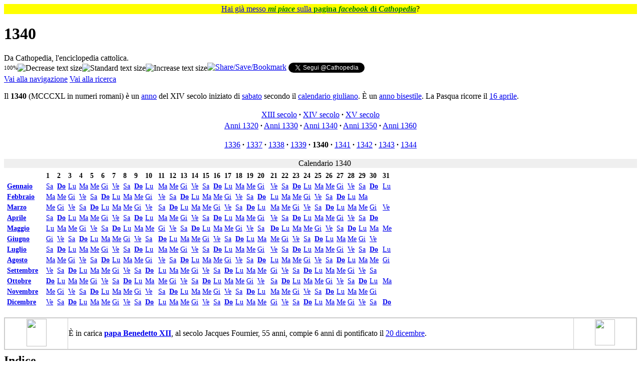

--- FILE ---
content_type: text/html; charset=UTF-8
request_url: https://it.cathopedia.org/wiki/1340
body_size: 60409
content:
<!DOCTYPE html>
<html class="client-nojs" lang="it" dir="ltr">
<head>
<meta charset="UTF-8">
<title>1340 - Cathopedia, l'enciclopedia cattolica</title>
<script>(function(){var className="client-js";var cookie=document.cookie.match(/(?:^|; )cathopedia_l_itmwclientpreferences=([^;]+)/);if(cookie){cookie[1].split('%2C').forEach(function(pref){className=className.replace(new RegExp('(^| )'+pref.replace(/-clientpref-\w+$|[^\w-]+/g,'')+'-clientpref-\\w+( |$)'),'$1'+pref+'$2');});}document.documentElement.className=className;}());RLCONF={"wgBreakFrames":false,"wgSeparatorTransformTable":[",\t."," \t,"],"wgDigitTransformTable":["",""],"wgDefaultDateFormat":"dmy","wgMonthNames":["","gennaio","febbraio","marzo","aprile","maggio","giugno","luglio","agosto","settembre","ottobre","novembre","dicembre"],"wgRequestId":"aXgZs7MVKhHOTyj-ohagvAAAAAg","wgCanonicalNamespace":"","wgCanonicalSpecialPageName":false,"wgNamespaceNumber":0,"wgPageName":"1340","wgTitle":"1340","wgCurRevisionId":57798,"wgRevisionId":57798,"wgArticleId":24346,"wgIsArticle":true,"wgIsRedirect":false,"wgAction":"view","wgUserName":null,"wgUserGroups":["*"],"wgCategories":["1340","Anni del XIV secolo","Anni di pontificato di Benedetto XII"],"wgPageViewLanguage":"it","wgPageContentLanguage":"it","wgPageContentModel":"wikitext","wgRelevantPageName":"1340","wgRelevantArticleId":24346,"wgIsProbablyEditable":false,"wgRelevantPageIsProbablyEditable":false,"wgRestrictionEdit":[],"wgRestrictionMove":[],"wgCiteReferencePreviewsActive":false,"wgMFDisplayWikibaseDescriptions":{"search":false,"watchlist":false,"tagline":false}};
RLSTATE={"site.styles":"ready","user.styles":"ready","user":"ready","user.options":"loading","skins.vector.styles.legacy":"ready"};RLPAGEMODULES=["site","mediawiki.page.ready","mediawiki.toc","skins.vector.legacy.js","ext.gadget.OpenStreetMap","ext.gadget.ReferenceTooltips","ext.gadget.WikiMiniAtlas","ext.gadget.ExternalSearch","ext.gadget.SimilarTitles","ext.suggestion"];</script>
<script>(RLQ=window.RLQ||[]).push(function(){mw.loader.impl(function(){return["user.options@12s5i",function($,jQuery,require,module){mw.user.tokens.set({"patrolToken":"+\\","watchToken":"+\\","csrfToken":"+\\"});
}];});});</script>
<link rel="stylesheet" href="/w/load.php?lang=it&amp;modules=skins.vector.styles.legacy&amp;only=styles&amp;skin=vector">
<script async="" src="/w/load.php?lang=it&amp;modules=startup&amp;only=scripts&amp;raw=1&amp;skin=vector"></script>
<meta name="ResourceLoaderDynamicStyles" content="">
<link rel="stylesheet" href="/w/load.php?lang=it&amp;modules=site.styles&amp;only=styles&amp;skin=vector">
<meta name="generator" content="MediaWiki 1.43.5">
<meta name="robots" content="max-image-preview:standard">
<meta name="format-detection" content="telephone=no">
<meta name="viewport" content="width=1120">
<link rel="icon" href="/w/images/logo/SanPietro.ico">
<link rel="search" type="application/opensearchdescription+xml" href="/w/rest.php/v1/search" title="Cathopedia (it)">
<link rel="EditURI" type="application/rsd+xml" href="https://it.cathopedia.org/w/api.php?action=rsd">
<link rel="license" href="http://creativecommons.org/licenses/by-sa/3.0/">
<link rel="alternate" type="application/rss+xml" title="Feed RSS di Cathopedia" href="/w/index.php?title=Speciale:UltimeModifiche&amp;feed=rss">
<link rel="alternate" type="application/atom+xml" title="Feed Atom di Cathopedia" href="/w/index.php?title=Speciale:UltimeModifiche&amp;feed=atom">
</head>
<body class="skin-vector-legacy mediawiki ltr sitedir-ltr mw-hide-empty-elt ns-0 ns-subject page-1340 rootpage-1340 skin-vector action-view"><div id="mw-page-base" class="noprint"></div>
<div id="mw-head-base" class="noprint"></div>
<div id="content" class="mw-body" role="main">
	<a id="top"></a>
	<div id="siteNotice"><div id="localNotice" data-nosnippet=""><div class="sitenotice" lang="it" dir="ltr"><p style="text-align:center; background-color: yellow; padding: 0.05em 0.2em; font-size:100%; margin: 0 auto;">
<span typeof="mw:File"><a href="/wiki/File:Mi_piace_FB.png" class="mw-file-description"><img src="//commons.cathopedia.org/w/images/commons/thumb/4/46/Mi_piace_FB.png/14px-Mi_piace_FB.png" decoding="async" width="14" height="12" class="mw-file-element" srcset="//commons.cathopedia.org/w/images/commons/thumb/4/46/Mi_piace_FB.png/21px-Mi_piace_FB.png 1.5x, //commons.cathopedia.org/w/images/commons/thumb/4/46/Mi_piace_FB.png/28px-Mi_piace_FB.png 2x" /></a></span> <a target="_blank" rel="nofollow noreferrer noopener" class="external text" href="https://www.facebook.com/cathopedia">Hai già messo <span style="color: green;"><i><b>mi piace</b></i></span> sulla <span style="color: green;"><b>pagina <i>facebook</i> di <i>Cathopedia</i></b></span></a>? <span typeof="mw:File"><a href="/wiki/File:Mi_piace_FB_rovesciato.png" class="mw-file-description"><img src="//commons.cathopedia.org/w/images/commons/thumb/4/44/Mi_piace_FB_rovesciato.png/14px-Mi_piace_FB_rovesciato.png" decoding="async" width="14" height="12" class="mw-file-element" srcset="//commons.cathopedia.org/w/images/commons/thumb/4/44/Mi_piace_FB_rovesciato.png/21px-Mi_piace_FB_rovesciato.png 1.5x, //commons.cathopedia.org/w/images/commons/thumb/4/44/Mi_piace_FB_rovesciato.png/28px-Mi_piace_FB_rovesciato.png 2x" /></a></span>
</p></div></div></div>
	<div class="mw-indicators">
	</div>
	<h1 id="firstHeading" class="firstHeading mw-first-heading"><span class="mw-page-title-main">1340</span></h1>
	<div id="bodyContent" class="vector-body">
		<div id="siteSub" class="noprint">Da Cathopedia, l&#039;enciclopedia cattolica.</div>
		<div id="contentSub"><div id="mw-content-subtitle"><div class="subpages"><div style="float:left; vertical-align: middle;"><span id="textpercent" style="font-size: 11px; vertical-align: middle;">100%</span><span style="cursor: pointer; vertical-align:middle;"><img id="textminus" width="20" height="20" alt="Decrease text size" title="rimpicciolisci" src="/w/extensions/add-to-any-share-save/makeTextSmaller.jpg" onclick="resizeText(90, true)" /><img id="textstandard" width="20" height="20" alt="Standard text size" title="dimensione standard" src="/w/extensions/add-to-any-share-save/makeTextStandard.jpg" onclick="resizeText(0, true)" /><img id="textplus" width="20" height="20" alt="Increase text size" title="ingrandisci" src="/w/extensions/add-to-any-share-save/makeTextBigger.jpg" onclick="resizeText(111, true)" /></span></div><span style="width:100%;text-align:left;margin-top:-21px;"><div id="fb-root"></div>
					<script>(function(d, s, id) {
					  var js, fjs = d.getElementsByTagName(s)[0];
					  if (d.getElementById(id)) return;
					  js = d.createElement(s); js.id = id;
					  js.src = "//connect.facebook.net/it_IT/all.js#xfbml=1&appId=416394098402513";
					  fjs.parentNode.insertBefore(js, fjs);
					}(document, 'script', 'facebook-jssdk'));</script><span style="vertical-align: top;" class="fb-like" data-send="true" data-layout="standard" data-width="500" data-action="recommend" data-font="verdana"></span><a style="vertical-align: top;" class="a2a_dd" href="https://www.addtoany.com/share_save?linkurl=https%3A%2F%2Fit.cathopedia.org%2Fwiki%2F1340%3Fpk_campaign%3DAddToAny%26pk_kwd%3D1340&amp;linkname=1340 " target="_blank"><img src="/w/extensions/add-to-any-share-save/share_save_171_16.png" width="171" height="16" alt="Share/Save/Bookmark"/></a><script type="text/javascript">a2a_linkname="1340";a2a_linkurl="https://it.cathopedia.org/wiki/1340?pk_campaign=AddToAny&pk_kwd=1340";a2a_onclick=1;</script> <a style="vertical-align: top;" href="https://twitter.com/Cathopedia" class="twitter-follow-button" data-show-count="false" data-lang="it">Segui @Cathopedia</a><script>!function(d,s,id){var js,fjs=d.getElementsByTagName(s)[0],p=/^http:/.test(d.location)?'http':'https';if(!d.getElementById(id)){js=d.createElement(s);js.id=id;js.src=p+'://platform.twitter.com/widgets.js';fjs.parentNode.insertBefore(js,fjs);}}(document, 'script', 'twitter-wjs');</script></span></div></div></div>
		<div id="contentSub2"></div>
		
		<div id="jump-to-nav"></div>
		<a class="mw-jump-link" href="#mw-head">Vai alla navigazione</a>
		<a class="mw-jump-link" href="#searchInput">Vai alla ricerca</a>
		<div id="mw-content-text" class="mw-body-content"><div class="mw-content-ltr mw-parser-output" lang="it" dir="ltr"><p>Il <b>1340</b> (MCCCXL in numeri romani) è un <a href="/wiki/Anno" title="Anno">anno</a> &#32;del XIV secolo iniziato di <a href="/wiki/Sabato" title="Sabato">sabato</a> secondo il <a href="/w/index.php?title=Calendario_giuliano&amp;action=edit&amp;redlink=1" class="new" title="Calendario giuliano (la pagina non esiste)">calendario giuliano</a>. È un <a href="/w/index.php?title=Anno_bisestile&amp;action=edit&amp;redlink=1" class="new" title="Anno bisestile (la pagina non esiste)">anno bisestile</a>.  La Pasqua ricorre il&#32;<a href="/wiki/16_aprile" title="16 aprile">16 aprile</a>.
</p>
<table class="wikitable metadata noprint" style="text-align:center; margin:0 auto 0 auto">

<tbody><tr>
<td><a href="/wiki/XIII_secolo" title="XIII secolo">XIII secolo</a><b>&#160;·</b> <a href="/wiki/XIV_secolo" title="XIV secolo">XIV secolo</a><b>&#160;·</b> <a href="/wiki/XV_secolo" title="XV secolo">XV secolo</a>
</td></tr>
<tr>
<td><a href="/wiki/Anni_1320" title="Anni 1320">Anni 1320</a><b>&#160;·</b> <a href="/wiki/Anni_1330" title="Anni 1330">Anni 1330</a><b>&#160;·</b> <a href="/wiki/Anni_1340" title="Anni 1340">Anni 1340</a><b>&#160;·</b> <a href="/w/index.php?title=Anni_1350&amp;action=edit&amp;redlink=1" class="new" title="Anni 1350 (la pagina non esiste)">Anni 1350</a><b>&#160;·</b> <a href="/w/index.php?title=Anni_1360&amp;action=edit&amp;redlink=1" class="new" title="Anni 1360 (la pagina non esiste)">Anni 1360</a>
</td></tr>
<tr>
<td>
<p><a href="/wiki/1336" title="1336">1336</a><b>&#160;·</b> <a href="/wiki/1337" title="1337">1337</a><b>&#160;·</b> <a href="/wiki/1338" title="1338">1338</a><b>&#160;·</b> <a href="/wiki/1339" title="1339">1339</a><b>&#160;·</b> <b>1340</b><b>&#160;·</b> <a href="/wiki/1341" title="1341">1341</a><b>&#160;·</b> <a href="/wiki/1342" title="1342">1342</a><b>&#160;·</b> <a href="/wiki/1343" title="1343">1343</a><b>&#160;·</b> <a href="/wiki/1344" title="1344">1344</a>
</p>
</td></tr></tbody></table>
<div class="NavFrame" style="text-align:left; width:; background:#FFFFFF;">
<div class="NavHead" style="background:#EFEFEF; padding-bottom:0; text-align:center; padding-left:1em">Calendario 1340</div>
<div class="NavContent" style="margin-bottom:.5em; padding:.2em; background-color:#FFFFFF">
<table style="font-size:90%">

<tbody><tr>
<td>&#160;</td>
<td><b>1</b></td>
<td><b>2</b></td>
<td><b>3</b></td>
<td><b>4</b></td>
<td><b>5</b></td>
<td><b>6</b></td>
<td><b>7</b></td>
<td><b>8</b></td>
<td><b>9</b></td>
<td><b>10</b>&#160;&#160;
</td>
<td><b>11</b></td>
<td><b>12</b></td>
<td><b>13</b></td>
<td><b>14</b></td>
<td><b>15</b></td>
<td><b>16</b></td>
<td><b>17</b></td>
<td><b>18</b></td>
<td><b>19</b></td>
<td><b>20</b>&#160;&#160;
</td>
<td><b>21</b></td>
<td><b>22</b></td>
<td><b>23</b></td>
<td><b>24</b></td>
<td><b>25</b></td>
<td><b>26</b></td>
<td><b>27</b></td>
<td><b>28</b></td>
<td><b>29</b></td>
<td><b>30</b>&#160;&#160;</td>
<td><b>31</b>
</td></tr>
<tr>
<td><b><a href="/wiki/Gennaio" title="Gennaio">Gennaio</a></b></td>
<td><a href="/wiki/Sabato" title="Sabato">Sa</a></td>
<td><a href="/wiki/Domenica" title="Domenica"><b>Do</b></a></td>
<td><a href="/wiki/Luned%C3%AC" title="Lunedì">Lu</a></td>
<td><a href="/wiki/Marted%C3%AC" title="Martedì">Ma</a></td>
<td><a href="/wiki/Mercoled%C3%AC" title="Mercoledì">Me</a></td>
<td><a href="/wiki/Gioved%C3%AC" title="Giovedì">Gi</a></td>
<td><a href="/wiki/Venerd%C3%AC" title="Venerdì">Ve</a></td>
<td><a href="/wiki/Sabato" title="Sabato">Sa</a></td>
<td><a href="/wiki/Domenica" title="Domenica"><b>Do</b></a></td>
<td><a href="/wiki/Luned%C3%AC" title="Lunedì">Lu</a></td>
<td><a href="/wiki/Marted%C3%AC" title="Martedì">Ma</a></td>
<td><a href="/wiki/Mercoled%C3%AC" title="Mercoledì">Me</a></td>
<td><a href="/wiki/Gioved%C3%AC" title="Giovedì">Gi</a></td>
<td><a href="/wiki/Venerd%C3%AC" title="Venerdì">Ve</a></td>
<td><a href="/wiki/Sabato" title="Sabato">Sa</a></td>
<td><a href="/wiki/Domenica" title="Domenica"><b>Do</b></a></td>
<td><a href="/wiki/Luned%C3%AC" title="Lunedì">Lu</a></td>
<td><a href="/wiki/Marted%C3%AC" title="Martedì">Ma</a></td>
<td><a href="/wiki/Mercoled%C3%AC" title="Mercoledì">Me</a></td>
<td><a href="/wiki/Gioved%C3%AC" title="Giovedì">Gi</a></td>
<td><a href="/wiki/Venerd%C3%AC" title="Venerdì">Ve</a></td>
<td><a href="/wiki/Sabato" title="Sabato">Sa</a></td>
<td><a href="/wiki/Domenica" title="Domenica"><b>Do</b></a></td>
<td><a href="/wiki/Luned%C3%AC" title="Lunedì">Lu</a></td>
<td><a href="/wiki/Marted%C3%AC" title="Martedì">Ma</a></td>
<td><a href="/wiki/Mercoled%C3%AC" title="Mercoledì">Me</a></td>
<td><a href="/wiki/Gioved%C3%AC" title="Giovedì">Gi</a></td>
<td><a href="/wiki/Venerd%C3%AC" title="Venerdì">Ve</a></td>
<td><a href="/wiki/Sabato" title="Sabato">Sa</a></td>
<td><a href="/wiki/Domenica" title="Domenica"><b>Do</b></a></td>
<td><a href="/wiki/Luned%C3%AC" title="Lunedì">Lu</a></td>
<td>&#160;
</td></tr>
<tr>
<td><b><a href="/wiki/Febbraio" title="Febbraio">Febbraio</a></b></td>
<td><a href="/wiki/Marted%C3%AC" title="Martedì">Ma</a></td>
<td><a href="/wiki/Mercoled%C3%AC" title="Mercoledì">Me</a></td>
<td><a href="/wiki/Gioved%C3%AC" title="Giovedì">Gi</a></td>
<td><a href="/wiki/Venerd%C3%AC" title="Venerdì">Ve</a></td>
<td><a href="/wiki/Sabato" title="Sabato">Sa</a></td>
<td><a href="/wiki/Domenica" title="Domenica"><b>Do</b></a></td>
<td><a href="/wiki/Luned%C3%AC" title="Lunedì">Lu</a></td>
<td><a href="/wiki/Marted%C3%AC" title="Martedì">Ma</a></td>
<td><a href="/wiki/Mercoled%C3%AC" title="Mercoledì">Me</a></td>
<td><a href="/wiki/Gioved%C3%AC" title="Giovedì">Gi</a></td>
<td><a href="/wiki/Venerd%C3%AC" title="Venerdì">Ve</a></td>
<td><a href="/wiki/Sabato" title="Sabato">Sa</a></td>
<td><a href="/wiki/Domenica" title="Domenica"><b>Do</b></a></td>
<td><a href="/wiki/Luned%C3%AC" title="Lunedì">Lu</a></td>
<td><a href="/wiki/Marted%C3%AC" title="Martedì">Ma</a></td>
<td><a href="/wiki/Mercoled%C3%AC" title="Mercoledì">Me</a></td>
<td><a href="/wiki/Gioved%C3%AC" title="Giovedì">Gi</a></td>
<td><a href="/wiki/Venerd%C3%AC" title="Venerdì">Ve</a></td>
<td><a href="/wiki/Sabato" title="Sabato">Sa</a></td>
<td><a href="/wiki/Domenica" title="Domenica"><b>Do</b></a></td>
<td><a href="/wiki/Luned%C3%AC" title="Lunedì">Lu</a></td>
<td><a href="/wiki/Marted%C3%AC" title="Martedì">Ma</a></td>
<td><a href="/wiki/Mercoled%C3%AC" title="Mercoledì">Me</a></td>
<td><a href="/wiki/Gioved%C3%AC" title="Giovedì">Gi</a></td>
<td><a href="/wiki/Venerd%C3%AC" title="Venerdì">Ve</a></td>
<td><a href="/wiki/Sabato" title="Sabato">Sa</a></td>
<td><a href="/wiki/Domenica" title="Domenica"><b>Do</b></a></td>
<td><a href="/wiki/Luned%C3%AC" title="Lunedì">Lu</a></td>
<td><a href="/wiki/Marted%C3%AC" title="Martedì">Ma</a></td>
<td>&#160;</td>
<td>&#160;
</td></tr>
<tr>
<td><b><a href="/wiki/Marzo" title="Marzo">Marzo</a></b></td>
<td><a href="/wiki/Mercoled%C3%AC" title="Mercoledì">Me</a></td>
<td><a href="/wiki/Gioved%C3%AC" title="Giovedì">Gi</a></td>
<td><a href="/wiki/Venerd%C3%AC" title="Venerdì">Ve</a></td>
<td><a href="/wiki/Sabato" title="Sabato">Sa</a></td>
<td><a href="/wiki/Domenica" title="Domenica"><b>Do</b></a></td>
<td><a href="/wiki/Luned%C3%AC" title="Lunedì">Lu</a></td>
<td><a href="/wiki/Marted%C3%AC" title="Martedì">Ma</a></td>
<td><a href="/wiki/Mercoled%C3%AC" title="Mercoledì">Me</a></td>
<td><a href="/wiki/Gioved%C3%AC" title="Giovedì">Gi</a></td>
<td><a href="/wiki/Venerd%C3%AC" title="Venerdì">Ve</a></td>
<td><a href="/wiki/Sabato" title="Sabato">Sa</a></td>
<td><a href="/wiki/Domenica" title="Domenica"><b>Do</b></a></td>
<td><a href="/wiki/Luned%C3%AC" title="Lunedì">Lu</a></td>
<td><a href="/wiki/Marted%C3%AC" title="Martedì">Ma</a></td>
<td><a href="/wiki/Mercoled%C3%AC" title="Mercoledì">Me</a></td>
<td><a href="/wiki/Gioved%C3%AC" title="Giovedì">Gi</a></td>
<td><a href="/wiki/Venerd%C3%AC" title="Venerdì">Ve</a></td>
<td><a href="/wiki/Sabato" title="Sabato">Sa</a></td>
<td><a href="/wiki/Domenica" title="Domenica"><b>Do</b></a></td>
<td><a href="/wiki/Luned%C3%AC" title="Lunedì">Lu</a></td>
<td><a href="/wiki/Marted%C3%AC" title="Martedì">Ma</a></td>
<td><a href="/wiki/Mercoled%C3%AC" title="Mercoledì">Me</a></td>
<td><a href="/wiki/Gioved%C3%AC" title="Giovedì">Gi</a></td>
<td><a href="/wiki/Venerd%C3%AC" title="Venerdì">Ve</a></td>
<td><a href="/wiki/Sabato" title="Sabato">Sa</a></td>
<td><a href="/wiki/Domenica" title="Domenica"><b>Do</b></a></td>
<td><a href="/wiki/Luned%C3%AC" title="Lunedì">Lu</a></td>
<td><a href="/wiki/Marted%C3%AC" title="Martedì">Ma</a></td>
<td><a href="/wiki/Mercoled%C3%AC" title="Mercoledì">Me</a></td>
<td><a href="/wiki/Gioved%C3%AC" title="Giovedì">Gi</a></td>
<td><a href="/wiki/Venerd%C3%AC" title="Venerdì">Ve</a></td>
<td>&#160;
</td></tr>
<tr>
<td><b><a href="/wiki/Aprile" title="Aprile">Aprile</a></b></td>
<td><a href="/wiki/Sabato" title="Sabato">Sa</a></td>
<td><a href="/wiki/Domenica" title="Domenica"><b>Do</b></a></td>
<td><a href="/wiki/Luned%C3%AC" title="Lunedì">Lu</a></td>
<td><a href="/wiki/Marted%C3%AC" title="Martedì">Ma</a></td>
<td><a href="/wiki/Mercoled%C3%AC" title="Mercoledì">Me</a></td>
<td><a href="/wiki/Gioved%C3%AC" title="Giovedì">Gi</a></td>
<td><a href="/wiki/Venerd%C3%AC" title="Venerdì">Ve</a></td>
<td><a href="/wiki/Sabato" title="Sabato">Sa</a></td>
<td><a href="/wiki/Domenica" title="Domenica"><b>Do</b></a></td>
<td><a href="/wiki/Luned%C3%AC" title="Lunedì">Lu</a></td>
<td><a href="/wiki/Marted%C3%AC" title="Martedì">Ma</a></td>
<td><a href="/wiki/Mercoled%C3%AC" title="Mercoledì">Me</a></td>
<td><a href="/wiki/Gioved%C3%AC" title="Giovedì">Gi</a></td>
<td><a href="/wiki/Venerd%C3%AC" title="Venerdì">Ve</a></td>
<td><a href="/wiki/Sabato" title="Sabato">Sa</a></td>
<td><a href="/wiki/Domenica" title="Domenica"><b>Do</b></a></td>
<td><a href="/wiki/Luned%C3%AC" title="Lunedì">Lu</a></td>
<td><a href="/wiki/Marted%C3%AC" title="Martedì">Ma</a></td>
<td><a href="/wiki/Mercoled%C3%AC" title="Mercoledì">Me</a></td>
<td><a href="/wiki/Gioved%C3%AC" title="Giovedì">Gi</a></td>
<td><a href="/wiki/Venerd%C3%AC" title="Venerdì">Ve</a></td>
<td><a href="/wiki/Sabato" title="Sabato">Sa</a></td>
<td><a href="/wiki/Domenica" title="Domenica"><b>Do</b></a></td>
<td><a href="/wiki/Luned%C3%AC" title="Lunedì">Lu</a></td>
<td><a href="/wiki/Marted%C3%AC" title="Martedì">Ma</a></td>
<td><a href="/wiki/Mercoled%C3%AC" title="Mercoledì">Me</a></td>
<td><a href="/wiki/Gioved%C3%AC" title="Giovedì">Gi</a></td>
<td><a href="/wiki/Venerd%C3%AC" title="Venerdì">Ve</a></td>
<td><a href="/wiki/Sabato" title="Sabato">Sa</a></td>
<td><a href="/wiki/Domenica" title="Domenica"><b>Do</b></a></td>
<td>&#160;
</td></tr>
<tr>
<td><b><a href="/wiki/Maggio" title="Maggio">Maggio</a></b></td>
<td><a href="/wiki/Luned%C3%AC" title="Lunedì">Lu</a></td>
<td><a href="/wiki/Marted%C3%AC" title="Martedì">Ma</a></td>
<td><a href="/wiki/Mercoled%C3%AC" title="Mercoledì">Me</a></td>
<td><a href="/wiki/Gioved%C3%AC" title="Giovedì">Gi</a></td>
<td><a href="/wiki/Venerd%C3%AC" title="Venerdì">Ve</a></td>
<td><a href="/wiki/Sabato" title="Sabato">Sa</a></td>
<td><a href="/wiki/Domenica" title="Domenica"><b>Do</b></a></td>
<td><a href="/wiki/Luned%C3%AC" title="Lunedì">Lu</a></td>
<td><a href="/wiki/Marted%C3%AC" title="Martedì">Ma</a></td>
<td><a href="/wiki/Mercoled%C3%AC" title="Mercoledì">Me</a></td>
<td><a href="/wiki/Gioved%C3%AC" title="Giovedì">Gi</a></td>
<td><a href="/wiki/Venerd%C3%AC" title="Venerdì">Ve</a></td>
<td><a href="/wiki/Sabato" title="Sabato">Sa</a></td>
<td><a href="/wiki/Domenica" title="Domenica"><b>Do</b></a></td>
<td><a href="/wiki/Luned%C3%AC" title="Lunedì">Lu</a></td>
<td><a href="/wiki/Marted%C3%AC" title="Martedì">Ma</a></td>
<td><a href="/wiki/Mercoled%C3%AC" title="Mercoledì">Me</a></td>
<td><a href="/wiki/Gioved%C3%AC" title="Giovedì">Gi</a></td>
<td><a href="/wiki/Venerd%C3%AC" title="Venerdì">Ve</a></td>
<td><a href="/wiki/Sabato" title="Sabato">Sa</a></td>
<td><a href="/wiki/Domenica" title="Domenica"><b>Do</b></a></td>
<td><a href="/wiki/Luned%C3%AC" title="Lunedì">Lu</a></td>
<td><a href="/wiki/Marted%C3%AC" title="Martedì">Ma</a></td>
<td><a href="/wiki/Mercoled%C3%AC" title="Mercoledì">Me</a></td>
<td><a href="/wiki/Gioved%C3%AC" title="Giovedì">Gi</a></td>
<td><a href="/wiki/Venerd%C3%AC" title="Venerdì">Ve</a></td>
<td><a href="/wiki/Sabato" title="Sabato">Sa</a></td>
<td><a href="/wiki/Domenica" title="Domenica"><b>Do</b></a></td>
<td><a href="/wiki/Luned%C3%AC" title="Lunedì">Lu</a></td>
<td><a href="/wiki/Marted%C3%AC" title="Martedì">Ma</a></td>
<td><a href="/wiki/Mercoled%C3%AC" title="Mercoledì">Me</a></td>
<td>&#160;
</td></tr>
<tr>
<td><b><a href="/wiki/Giugno" title="Giugno">Giugno</a></b></td>
<td><a href="/wiki/Gioved%C3%AC" title="Giovedì">Gi</a></td>
<td><a href="/wiki/Venerd%C3%AC" title="Venerdì">Ve</a></td>
<td><a href="/wiki/Sabato" title="Sabato">Sa</a></td>
<td><a href="/wiki/Domenica" title="Domenica"><b>Do</b></a></td>
<td><a href="/wiki/Luned%C3%AC" title="Lunedì">Lu</a></td>
<td><a href="/wiki/Marted%C3%AC" title="Martedì">Ma</a></td>
<td><a href="/wiki/Mercoled%C3%AC" title="Mercoledì">Me</a></td>
<td><a href="/wiki/Gioved%C3%AC" title="Giovedì">Gi</a></td>
<td><a href="/wiki/Venerd%C3%AC" title="Venerdì">Ve</a></td>
<td><a href="/wiki/Sabato" title="Sabato">Sa</a></td>
<td><a href="/wiki/Domenica" title="Domenica"><b>Do</b></a></td>
<td><a href="/wiki/Luned%C3%AC" title="Lunedì">Lu</a></td>
<td><a href="/wiki/Marted%C3%AC" title="Martedì">Ma</a></td>
<td><a href="/wiki/Mercoled%C3%AC" title="Mercoledì">Me</a></td>
<td><a href="/wiki/Gioved%C3%AC" title="Giovedì">Gi</a></td>
<td><a href="/wiki/Venerd%C3%AC" title="Venerdì">Ve</a></td>
<td><a href="/wiki/Sabato" title="Sabato">Sa</a></td>
<td><a href="/wiki/Domenica" title="Domenica"><b>Do</b></a></td>
<td><a href="/wiki/Luned%C3%AC" title="Lunedì">Lu</a></td>
<td><a href="/wiki/Marted%C3%AC" title="Martedì">Ma</a></td>
<td><a href="/wiki/Mercoled%C3%AC" title="Mercoledì">Me</a></td>
<td><a href="/wiki/Gioved%C3%AC" title="Giovedì">Gi</a></td>
<td><a href="/wiki/Venerd%C3%AC" title="Venerdì">Ve</a></td>
<td><a href="/wiki/Sabato" title="Sabato">Sa</a></td>
<td><a href="/wiki/Domenica" title="Domenica"><b>Do</b></a></td>
<td><a href="/wiki/Luned%C3%AC" title="Lunedì">Lu</a></td>
<td><a href="/wiki/Marted%C3%AC" title="Martedì">Ma</a></td>
<td><a href="/wiki/Mercoled%C3%AC" title="Mercoledì">Me</a></td>
<td><a href="/wiki/Gioved%C3%AC" title="Giovedì">Gi</a></td>
<td><a href="/wiki/Venerd%C3%AC" title="Venerdì">Ve</a></td>
<td>&#160;
</td></tr>
<tr>
<td><b><a href="/wiki/Luglio" title="Luglio">Luglio</a></b></td>
<td><a href="/wiki/Sabato" title="Sabato">Sa</a></td>
<td><a href="/wiki/Domenica" title="Domenica"><b>Do</b></a></td>
<td><a href="/wiki/Luned%C3%AC" title="Lunedì">Lu</a></td>
<td><a href="/wiki/Marted%C3%AC" title="Martedì">Ma</a></td>
<td><a href="/wiki/Mercoled%C3%AC" title="Mercoledì">Me</a></td>
<td><a href="/wiki/Gioved%C3%AC" title="Giovedì">Gi</a></td>
<td><a href="/wiki/Venerd%C3%AC" title="Venerdì">Ve</a></td>
<td><a href="/wiki/Sabato" title="Sabato">Sa</a></td>
<td><a href="/wiki/Domenica" title="Domenica"><b>Do</b></a></td>
<td><a href="/wiki/Luned%C3%AC" title="Lunedì">Lu</a></td>
<td><a href="/wiki/Marted%C3%AC" title="Martedì">Ma</a></td>
<td><a href="/wiki/Mercoled%C3%AC" title="Mercoledì">Me</a></td>
<td><a href="/wiki/Gioved%C3%AC" title="Giovedì">Gi</a></td>
<td><a href="/wiki/Venerd%C3%AC" title="Venerdì">Ve</a></td>
<td><a href="/wiki/Sabato" title="Sabato">Sa</a></td>
<td><a href="/wiki/Domenica" title="Domenica"><b>Do</b></a></td>
<td><a href="/wiki/Luned%C3%AC" title="Lunedì">Lu</a></td>
<td><a href="/wiki/Marted%C3%AC" title="Martedì">Ma</a></td>
<td><a href="/wiki/Mercoled%C3%AC" title="Mercoledì">Me</a></td>
<td><a href="/wiki/Gioved%C3%AC" title="Giovedì">Gi</a></td>
<td><a href="/wiki/Venerd%C3%AC" title="Venerdì">Ve</a></td>
<td><a href="/wiki/Sabato" title="Sabato">Sa</a></td>
<td><a href="/wiki/Domenica" title="Domenica"><b>Do</b></a></td>
<td><a href="/wiki/Luned%C3%AC" title="Lunedì">Lu</a></td>
<td><a href="/wiki/Marted%C3%AC" title="Martedì">Ma</a></td>
<td><a href="/wiki/Mercoled%C3%AC" title="Mercoledì">Me</a></td>
<td><a href="/wiki/Gioved%C3%AC" title="Giovedì">Gi</a></td>
<td><a href="/wiki/Venerd%C3%AC" title="Venerdì">Ve</a></td>
<td><a href="/wiki/Sabato" title="Sabato">Sa</a></td>
<td><a href="/wiki/Domenica" title="Domenica"><b>Do</b></a></td>
<td><a href="/wiki/Luned%C3%AC" title="Lunedì">Lu</a></td>
<td>&#160;
</td></tr>
<tr>
<td><b><a href="/wiki/Agosto" title="Agosto">Agosto</a></b></td>
<td><a href="/wiki/Marted%C3%AC" title="Martedì">Ma</a></td>
<td><a href="/wiki/Mercoled%C3%AC" title="Mercoledì">Me</a></td>
<td><a href="/wiki/Gioved%C3%AC" title="Giovedì">Gi</a></td>
<td><a href="/wiki/Venerd%C3%AC" title="Venerdì">Ve</a></td>
<td><a href="/wiki/Sabato" title="Sabato">Sa</a></td>
<td><a href="/wiki/Domenica" title="Domenica"><b>Do</b></a></td>
<td><a href="/wiki/Luned%C3%AC" title="Lunedì">Lu</a></td>
<td><a href="/wiki/Marted%C3%AC" title="Martedì">Ma</a></td>
<td><a href="/wiki/Mercoled%C3%AC" title="Mercoledì">Me</a></td>
<td><a href="/wiki/Gioved%C3%AC" title="Giovedì">Gi</a></td>
<td><a href="/wiki/Venerd%C3%AC" title="Venerdì">Ve</a></td>
<td><a href="/wiki/Sabato" title="Sabato">Sa</a></td>
<td><a href="/wiki/Domenica" title="Domenica"><b>Do</b></a></td>
<td><a href="/wiki/Luned%C3%AC" title="Lunedì">Lu</a></td>
<td><a href="/wiki/Marted%C3%AC" title="Martedì">Ma</a></td>
<td><a href="/wiki/Mercoled%C3%AC" title="Mercoledì">Me</a></td>
<td><a href="/wiki/Gioved%C3%AC" title="Giovedì">Gi</a></td>
<td><a href="/wiki/Venerd%C3%AC" title="Venerdì">Ve</a></td>
<td><a href="/wiki/Sabato" title="Sabato">Sa</a></td>
<td><a href="/wiki/Domenica" title="Domenica"><b>Do</b></a></td>
<td><a href="/wiki/Luned%C3%AC" title="Lunedì">Lu</a></td>
<td><a href="/wiki/Marted%C3%AC" title="Martedì">Ma</a></td>
<td><a href="/wiki/Mercoled%C3%AC" title="Mercoledì">Me</a></td>
<td><a href="/wiki/Gioved%C3%AC" title="Giovedì">Gi</a></td>
<td><a href="/wiki/Venerd%C3%AC" title="Venerdì">Ve</a></td>
<td><a href="/wiki/Sabato" title="Sabato">Sa</a></td>
<td><a href="/wiki/Domenica" title="Domenica"><b>Do</b></a></td>
<td><a href="/wiki/Luned%C3%AC" title="Lunedì">Lu</a></td>
<td><a href="/wiki/Marted%C3%AC" title="Martedì">Ma</a></td>
<td><a href="/wiki/Mercoled%C3%AC" title="Mercoledì">Me</a></td>
<td><a href="/wiki/Gioved%C3%AC" title="Giovedì">Gi</a></td>
<td>&#160;
</td></tr>
<tr>
<td><b><a href="/wiki/Settembre" title="Settembre">Settembre</a></b>&#160;&#160;&#160;</td>
<td><a href="/wiki/Venerd%C3%AC" title="Venerdì">Ve</a></td>
<td><a href="/wiki/Sabato" title="Sabato">Sa</a></td>
<td><a href="/wiki/Domenica" title="Domenica"><b>Do</b></a></td>
<td><a href="/wiki/Luned%C3%AC" title="Lunedì">Lu</a></td>
<td><a href="/wiki/Marted%C3%AC" title="Martedì">Ma</a></td>
<td><a href="/wiki/Mercoled%C3%AC" title="Mercoledì">Me</a></td>
<td><a href="/wiki/Gioved%C3%AC" title="Giovedì">Gi</a></td>
<td><a href="/wiki/Venerd%C3%AC" title="Venerdì">Ve</a></td>
<td><a href="/wiki/Sabato" title="Sabato">Sa</a></td>
<td><a href="/wiki/Domenica" title="Domenica"><b>Do</b></a></td>
<td><a href="/wiki/Luned%C3%AC" title="Lunedì">Lu</a></td>
<td><a href="/wiki/Marted%C3%AC" title="Martedì">Ma</a></td>
<td><a href="/wiki/Mercoled%C3%AC" title="Mercoledì">Me</a></td>
<td><a href="/wiki/Gioved%C3%AC" title="Giovedì">Gi</a></td>
<td><a href="/wiki/Venerd%C3%AC" title="Venerdì">Ve</a></td>
<td><a href="/wiki/Sabato" title="Sabato">Sa</a></td>
<td><a href="/wiki/Domenica" title="Domenica"><b>Do</b></a></td>
<td><a href="/wiki/Luned%C3%AC" title="Lunedì">Lu</a></td>
<td><a href="/wiki/Marted%C3%AC" title="Martedì">Ma</a></td>
<td><a href="/wiki/Mercoled%C3%AC" title="Mercoledì">Me</a></td>
<td><a href="/wiki/Gioved%C3%AC" title="Giovedì">Gi</a></td>
<td><a href="/wiki/Venerd%C3%AC" title="Venerdì">Ve</a></td>
<td><a href="/wiki/Sabato" title="Sabato">Sa</a></td>
<td><a href="/wiki/Domenica" title="Domenica"><b>Do</b></a></td>
<td><a href="/wiki/Luned%C3%AC" title="Lunedì">Lu</a></td>
<td><a href="/wiki/Marted%C3%AC" title="Martedì">Ma</a></td>
<td><a href="/wiki/Mercoled%C3%AC" title="Mercoledì">Me</a></td>
<td><a href="/wiki/Gioved%C3%AC" title="Giovedì">Gi</a></td>
<td><a href="/wiki/Venerd%C3%AC" title="Venerdì">Ve</a></td>
<td><a href="/wiki/Sabato" title="Sabato">Sa</a></td>
<td>&#160;
</td></tr>
<tr>
<td><b><a href="/wiki/Ottobre" title="Ottobre">Ottobre</a></b></td>
<td><a href="/wiki/Domenica" title="Domenica"><b>Do</b></a></td>
<td><a href="/wiki/Luned%C3%AC" title="Lunedì">Lu</a></td>
<td><a href="/wiki/Marted%C3%AC" title="Martedì">Ma</a></td>
<td><a href="/wiki/Mercoled%C3%AC" title="Mercoledì">Me</a></td>
<td><a href="/wiki/Gioved%C3%AC" title="Giovedì">Gi</a></td>
<td><a href="/wiki/Venerd%C3%AC" title="Venerdì">Ve</a></td>
<td><a href="/wiki/Sabato" title="Sabato">Sa</a></td>
<td><a href="/wiki/Domenica" title="Domenica"><b>Do</b></a></td>
<td><a href="/wiki/Luned%C3%AC" title="Lunedì">Lu</a></td>
<td><a href="/wiki/Marted%C3%AC" title="Martedì">Ma</a></td>
<td><a href="/wiki/Mercoled%C3%AC" title="Mercoledì">Me</a></td>
<td><a href="/wiki/Gioved%C3%AC" title="Giovedì">Gi</a></td>
<td><a href="/wiki/Venerd%C3%AC" title="Venerdì">Ve</a></td>
<td><a href="/wiki/Sabato" title="Sabato">Sa</a></td>
<td><a href="/wiki/Domenica" title="Domenica"><b>Do</b></a></td>
<td><a href="/wiki/Luned%C3%AC" title="Lunedì">Lu</a></td>
<td><a href="/wiki/Marted%C3%AC" title="Martedì">Ma</a></td>
<td><a href="/wiki/Mercoled%C3%AC" title="Mercoledì">Me</a></td>
<td><a href="/wiki/Gioved%C3%AC" title="Giovedì">Gi</a></td>
<td><a href="/wiki/Venerd%C3%AC" title="Venerdì">Ve</a></td>
<td><a href="/wiki/Sabato" title="Sabato">Sa</a></td>
<td><a href="/wiki/Domenica" title="Domenica"><b>Do</b></a></td>
<td><a href="/wiki/Luned%C3%AC" title="Lunedì">Lu</a></td>
<td><a href="/wiki/Marted%C3%AC" title="Martedì">Ma</a></td>
<td><a href="/wiki/Mercoled%C3%AC" title="Mercoledì">Me</a></td>
<td><a href="/wiki/Gioved%C3%AC" title="Giovedì">Gi</a></td>
<td><a href="/wiki/Venerd%C3%AC" title="Venerdì">Ve</a></td>
<td><a href="/wiki/Sabato" title="Sabato">Sa</a></td>
<td><a href="/wiki/Domenica" title="Domenica"><b>Do</b></a></td>
<td><a href="/wiki/Luned%C3%AC" title="Lunedì">Lu</a></td>
<td><a href="/wiki/Marted%C3%AC" title="Martedì">Ma</a></td>
<td>&#160;
</td></tr>
<tr>
<td><b><a href="/wiki/Novembre" title="Novembre">Novembre</a></b></td>
<td><a href="/wiki/Mercoled%C3%AC" title="Mercoledì">Me</a></td>
<td><a href="/wiki/Gioved%C3%AC" title="Giovedì">Gi</a></td>
<td><a href="/wiki/Venerd%C3%AC" title="Venerdì">Ve</a></td>
<td><a href="/wiki/Sabato" title="Sabato">Sa</a></td>
<td><a href="/wiki/Domenica" title="Domenica"><b>Do</b></a></td>
<td><a href="/wiki/Luned%C3%AC" title="Lunedì">Lu</a></td>
<td><a href="/wiki/Marted%C3%AC" title="Martedì">Ma</a></td>
<td><a href="/wiki/Mercoled%C3%AC" title="Mercoledì">Me</a></td>
<td><a href="/wiki/Gioved%C3%AC" title="Giovedì">Gi</a></td>
<td><a href="/wiki/Venerd%C3%AC" title="Venerdì">Ve</a></td>
<td><a href="/wiki/Sabato" title="Sabato">Sa</a></td>
<td><a href="/wiki/Domenica" title="Domenica"><b>Do</b></a></td>
<td><a href="/wiki/Luned%C3%AC" title="Lunedì">Lu</a></td>
<td><a href="/wiki/Marted%C3%AC" title="Martedì">Ma</a></td>
<td><a href="/wiki/Mercoled%C3%AC" title="Mercoledì">Me</a></td>
<td><a href="/wiki/Gioved%C3%AC" title="Giovedì">Gi</a></td>
<td><a href="/wiki/Venerd%C3%AC" title="Venerdì">Ve</a></td>
<td><a href="/wiki/Sabato" title="Sabato">Sa</a></td>
<td><a href="/wiki/Domenica" title="Domenica"><b>Do</b></a></td>
<td><a href="/wiki/Luned%C3%AC" title="Lunedì">Lu</a></td>
<td><a href="/wiki/Marted%C3%AC" title="Martedì">Ma</a></td>
<td><a href="/wiki/Mercoled%C3%AC" title="Mercoledì">Me</a></td>
<td><a href="/wiki/Gioved%C3%AC" title="Giovedì">Gi</a></td>
<td><a href="/wiki/Venerd%C3%AC" title="Venerdì">Ve</a></td>
<td><a href="/wiki/Sabato" title="Sabato">Sa</a></td>
<td><a href="/wiki/Domenica" title="Domenica"><b>Do</b></a></td>
<td><a href="/wiki/Luned%C3%AC" title="Lunedì">Lu</a></td>
<td><a href="/wiki/Marted%C3%AC" title="Martedì">Ma</a></td>
<td><a href="/wiki/Mercoled%C3%AC" title="Mercoledì">Me</a></td>
<td><a href="/wiki/Gioved%C3%AC" title="Giovedì">Gi</a></td>
<td>&#160;
</td></tr>
<tr>
<td><b><a href="/wiki/Dicembre" title="Dicembre">Dicembre</a></b></td>
<td><a href="/wiki/Venerd%C3%AC" title="Venerdì">Ve</a></td>
<td><a href="/wiki/Sabato" title="Sabato">Sa</a></td>
<td><a href="/wiki/Domenica" title="Domenica"><b>Do</b></a></td>
<td><a href="/wiki/Luned%C3%AC" title="Lunedì">Lu</a></td>
<td><a href="/wiki/Marted%C3%AC" title="Martedì">Ma</a></td>
<td><a href="/wiki/Mercoled%C3%AC" title="Mercoledì">Me</a></td>
<td><a href="/wiki/Gioved%C3%AC" title="Giovedì">Gi</a></td>
<td><a href="/wiki/Venerd%C3%AC" title="Venerdì">Ve</a></td>
<td><a href="/wiki/Sabato" title="Sabato">Sa</a></td>
<td><a href="/wiki/Domenica" title="Domenica"><b>Do</b></a></td>
<td><a href="/wiki/Luned%C3%AC" title="Lunedì">Lu</a></td>
<td><a href="/wiki/Marted%C3%AC" title="Martedì">Ma</a></td>
<td><a href="/wiki/Mercoled%C3%AC" title="Mercoledì">Me</a></td>
<td><a href="/wiki/Gioved%C3%AC" title="Giovedì">Gi</a></td>
<td><a href="/wiki/Venerd%C3%AC" title="Venerdì">Ve</a></td>
<td><a href="/wiki/Sabato" title="Sabato">Sa</a></td>
<td><a href="/wiki/Domenica" title="Domenica"><b>Do</b></a></td>
<td><a href="/wiki/Luned%C3%AC" title="Lunedì">Lu</a></td>
<td><a href="/wiki/Marted%C3%AC" title="Martedì">Ma</a></td>
<td><a href="/wiki/Mercoled%C3%AC" title="Mercoledì">Me</a></td>
<td><a href="/wiki/Gioved%C3%AC" title="Giovedì">Gi</a></td>
<td><a href="/wiki/Venerd%C3%AC" title="Venerdì">Ve</a></td>
<td><a href="/wiki/Sabato" title="Sabato">Sa</a></td>
<td><a href="/wiki/Domenica" title="Domenica"><b>Do</b></a></td>
<td><a href="/wiki/Luned%C3%AC" title="Lunedì">Lu</a></td>
<td><a href="/wiki/Marted%C3%AC" title="Martedì">Ma</a></td>
<td><a href="/wiki/Mercoled%C3%AC" title="Mercoledì">Me</a></td>
<td><a href="/wiki/Gioved%C3%AC" title="Giovedì">Gi</a></td>
<td><a href="/wiki/Venerd%C3%AC" title="Venerdì">Ve</a></td>
<td><a href="/wiki/Sabato" title="Sabato">Sa</a></td>
<td><a href="/wiki/Domenica" title="Domenica"><b>Do</b></a></td>
<td>&#160;
</td></tr></tbody></table></div></div>
<table class="prettytable collapsed" border="1" style="width:100%; clear:left; float:left; margin:0 .5em .5em 0; padding: 3px; border-spacing: 0px; margin-top:.5em; margin-bottom:.5em; border:2px solid #CCC; border-collapse:collapse; font-family: Arial, Frutiger 45 Light, Helvetica, Arial Unicode MS, Lucida Sans Unicode, Lucida Grande;">


<tbody><tr>
<td width="10%" align="center"><span typeof="mw:File"><a href="/wiki/File:Stemma-Benedetto-XII.jpg" class="mw-file-description"><img src="//commons.cathopedia.org/w/images/commons/thumb/2/2e/Stemma-Benedetto-XII.jpg/40px-Stemma-Benedetto-XII.jpg" decoding="async" width="40" height="55" class="mw-file-element" srcset="//commons.cathopedia.org/w/images/commons/thumb/2/2e/Stemma-Benedetto-XII.jpg/60px-Stemma-Benedetto-XII.jpg 1.5x, //commons.cathopedia.org/w/images/commons/thumb/2/2e/Stemma-Benedetto-XII.jpg/80px-Stemma-Benedetto-XII.jpg 2x" /></a></span>
</td>
<td>È in carica <b><a href="/wiki/Papa_Benedetto_XII" title="Papa Benedetto XII">papa Benedetto&#32;XII</a></b>, al secolo Jacques Fournier, 55 anni, compie 6 anni di pontificato il&#32;<a href="/wiki/20_dicembre" title="20 dicembre">20 dicembre</a>.
</td>
<td width="10%" align="center"><span typeof="mw:File"><a href="/wiki/File:Benedikt_XII1.gif" class="mw-file-description"><img src="//commons.cathopedia.org/w/images/commons/thumb/f/fb/Benedikt_XII1.gif/40px-Benedikt_XII1.gif" decoding="async" width="40" height="52" class="mw-file-element" srcset="//commons.cathopedia.org/w/images/commons/thumb/f/fb/Benedikt_XII1.gif/60px-Benedikt_XII1.gif 1.5x, //commons.cathopedia.org/w/images/commons/thumb/f/fb/Benedikt_XII1.gif/80px-Benedikt_XII1.gif 2x" /></a></span>
</td></tr></tbody></table>
<div id="toc" class="toc" role="navigation" aria-labelledby="mw-toc-heading"><input type="checkbox" role="button" id="toctogglecheckbox" class="toctogglecheckbox" style="display:none" /><div class="toctitle" lang="it" dir="ltr"><h2 id="mw-toc-heading">Indice</h2><span class="toctogglespan"><label class="toctogglelabel" for="toctogglecheckbox"></label></span></div>
<ul>
<li class="toclevel-1 tocsection-1"><a href="#Eventi"><span class="tocnumber">1</span> <span class="toctext">Eventi</span></a></li>
<li class="toclevel-1"><a href="#Ordinazioni"><span class="tocnumber">2</span> <span class="toctext">Ordinazioni</span></a></li>
<li class="toclevel-1"><a href="#Creazione_di_cardinali"><span class="tocnumber">3</span> <span class="toctext">Creazione di cardinali</span></a></li>
<li class="toclevel-1"><a href="#Canonizzazioni"><span class="tocnumber">4</span> <span class="toctext">Canonizzazioni</span></a></li>
<li class="toclevel-1"><a href="#Nati_e_morti"><span class="tocnumber">5</span> <span class="toctext">Nati e morti</span></a></li>
</ul>
</div>

<h2><span class="mw-headline" id="Eventi">Eventi</span></h2>
<h2><span class="mw-headline" id="Ordinazioni">Ordinazioni</span></h2>
<ul><li><i>La categoria <a href="/w/index.php?title=Categoria:Presbiteri_ordinati_nel_1340&amp;action=edit&amp;redlink=1" class="new" title="Categoria:Presbiteri ordinati nel 1340 (la pagina non esiste)">Presbiteri ordinati nel 1340</a> ancora non esiste</i>.</li>
<li><i>La categoria <a href="/w/index.php?title=Categoria:Vescovi_consacrati_nel_1340&amp;action=edit&amp;redlink=1" class="new" title="Categoria:Vescovi consacrati nel 1340 (la pagina non esiste)">Vescovi consacrati nel 1340</a> ancora non esiste</i>.</li></ul>
<h2><span class="mw-headline" id="Creazione_di_cardinali">Creazione di cardinali</span></h2>
<ul><li><i>Quest'anno non si è tenuto alcun concistoro.</i></li></ul>
<h2><span class="mw-headline" id="Canonizzazioni">Canonizzazioni</span></h2>
<ul><li><i>La categoria <a href="/w/index.php?title=Categoria:Beati_proclamati_nel_1340&amp;action=edit&amp;redlink=1" class="new" title="Categoria:Beati proclamati nel 1340 (la pagina non esiste)">Beati proclamati nel 1340</a> ancora non esiste</i>.</li>
<li><i>La categoria <a href="/w/index.php?title=Categoria:Santi_canonizzati_nel_1340&amp;action=edit&amp;redlink=1" class="new" title="Categoria:Santi canonizzati nel 1340 (la pagina non esiste)">Santi canonizzati nel 1340</a> ancora non esiste</i>.</li></ul>
<h2><span class="mw-headline" id="Nati_e_morti">Nati e morti</span></h2>
<ul><li><i>La pagina <a href="/w/index.php?title=Nati_nel_1340&amp;action=edit&amp;redlink=1" class="new" title="Nati nel 1340 (la pagina non esiste)">Nati nel 1340</a> ancora non esiste. Si veda nel frattempo la <a href="/wiki/Categoria:Nati_nel_1340" title="Categoria:Nati nel 1340">categoria</a> corrispondente</i>.</li>
<li><i>La pagina <a href="/w/index.php?title=Morti_nel_1340&amp;action=edit&amp;redlink=1" class="new" title="Morti nel 1340 (la pagina non esiste)">Morti nel 1340</a> ancora non esiste. Si veda nel frattempo la <a href="/wiki/Categoria:Morti_nel_1340" title="Categoria:Morti nel 1340">categoria</a> corrispondente</i>.</li></ul>
<!-- 
NewPP limit report
Cached time: 20260126234905
Cache expiry: 86400
Reduced expiry: false
Complications: [show‐toc]
CPU time usage: 0.289 seconds
Real time usage: 0.310 seconds
Preprocessor visited node count: 32006/1000000
Post‐expand include size: 62823/2097152 bytes
Template argument size: 242873/2097152 bytes
Highest expansion depth: 28/100
Expensive parser function count: 6/130
Unstrip recursion depth: 0/20
Unstrip post‐expand size: 2/5000000 bytes
ExtLoops count: 0/500
Lua time usage: 0.000/7 seconds
Lua virtual size: 4726784/52428800 bytes
Lua estimated memory usage: 0 bytes
-->
<!--
Transclusion expansion time report (%,ms,calls,template)
100.00%  276.128      1 -total
 65.16%  179.912      1 Template:Calendario_anno
 64.93%  179.303      1 Template:CalendarioAnte1969
 58.41%  161.275    366 Template:GdS
 49.44%  136.524    367 Template:GiornoDellaSettimanaNumero
 41.08%  113.431    368 Template:Giorno_giuliano
 17.92%   49.481    368 Template:JULIANDAY.JULIAN
 16.08%   44.408     24 Template:Delink
 13.27%   36.638      1 Template:Situazione_Papa
 12.62%   34.858      1 Template:Anno_incipit
-->

<!-- Saved in parser cache with key cathopedia_l_it:pcache:idhash:24346-0!canonical and timestamp 20260126234905 and revision id 57798. Rendering was triggered because: page-view
 -->
</div>
<div class="printfooter" data-nosnippet="">Estratto da "<a dir="ltr" href="https://it.cathopedia.org/w/index.php?title=1340&amp;oldid=57798">https://it.cathopedia.org/w/index.php?title=1340&amp;oldid=57798</a>"</div></div>
		<div id="catlinks" class="catlinks" data-mw="interface"><div id="mw-normal-catlinks" class="mw-normal-catlinks"><a href="/wiki/Speciale:Categorie" title="Speciale:Categorie">Categorie</a>: <ul><li><a href="/wiki/Categoria:1340" title="Categoria:1340">1340</a></li><li><a href="/wiki/Categoria:Anni_del_XIV_secolo" title="Categoria:Anni del XIV secolo">Anni del XIV secolo</a></li><li><a href="/wiki/Categoria:Anni_di_pontificato_di_Benedetto_XII" title="Categoria:Anni di pontificato di Benedetto XII">Anni di pontificato di Benedetto XII</a></li></ul></div></div>
	</div>
</div>
<div id='mw-data-after-content'>
	<div class="suggestion-container" id="suggestion-form-container"><h3 class="suggestion-title">Invia un Suggerimento</h3><p class="suggestion-description">Hai feedback o suggerimenti su questa pagina? Faccelo sapere!</p><form id="suggestion-form" method="post" action="#"><input type="hidden" value="1340" name="page"><div class="suggestion-field"><label for="suggestion-email">La tua Email:</label><input id="suggestion-email" required="" placeholder="tua.email@esempio.it" type="email" name="email"></div><div class="suggestion-field"><label for="suggestion-text">Il tuo Suggerimento:</label><textarea id="suggestion-text" rows="5" required="" placeholder="Inserisci qui il tuo suggerimento..." name="suggestion"></textarea></div><div class="suggestion-field"><input id="suggestion-submit" type="submit" value="Invia Suggerimento"></div><div id="suggestion-message" class="suggestion-message"></div></form></div>
</div>

<div id="mw-navigation">
	<h2>Menu di navigazione</h2>
	<div id="mw-head">
		
<nav id="p-personal" class="mw-portlet mw-portlet-personal vector-user-menu-legacy vector-menu" aria-labelledby="p-personal-label"  >
	<h3
		id="p-personal-label"
		
		class="vector-menu-heading "
	>
		<span class="vector-menu-heading-label">Strumenti personali</span>
	</h3>
	<div class="vector-menu-content">
		
		<ul class="vector-menu-content-list">
			
			<li id="pt-login" class="mw-list-item"><a href="/w/index.php?title=Speciale:Entra&amp;returnto=1340" title="Si consiglia di effettuare l&#039;accesso, anche se non è obbligatorio [o]" accesskey="o"><span>entra</span></a></li>
		</ul>
		
	</div>
</nav>

		<div id="left-navigation">
			
<nav id="p-namespaces" class="mw-portlet mw-portlet-namespaces vector-menu-tabs vector-menu-tabs-legacy vector-menu" aria-labelledby="p-namespaces-label"  >
	<h3
		id="p-namespaces-label"
		
		class="vector-menu-heading "
	>
		<span class="vector-menu-heading-label">Namespace</span>
	</h3>
	<div class="vector-menu-content">
		
		<ul class="vector-menu-content-list">
			
			<li id="ca-nstab-main" class="selected mw-list-item"><a href="/wiki/1340" title="Vedi la voce [c]" accesskey="c"><span>Voce</span></a></li><li id="ca-talk" class="new mw-list-item"><a href="/w/index.php?title=Discussione:1340&amp;action=edit&amp;redlink=1" rel="discussion" class="new" title="Vedi le discussioni relative a questa pagina (la pagina non esiste) [t]" accesskey="t"><span>Dialogo</span></a></li>
		</ul>
		
	</div>
</nav>

			
<nav id="p-variants" class="mw-portlet mw-portlet-variants emptyPortlet vector-menu-dropdown vector-menu" aria-labelledby="p-variants-label"  >
	<input type="checkbox"
		id="p-variants-checkbox"
		role="button"
		aria-haspopup="true"
		data-event-name="ui.dropdown-p-variants"
		class="vector-menu-checkbox"
		aria-labelledby="p-variants-label"
	>
	<label
		id="p-variants-label"
		
		class="vector-menu-heading "
	>
		<span class="vector-menu-heading-label">italiano</span>
	</label>
	<div class="vector-menu-content">
		
		<ul class="vector-menu-content-list">
			
			
		</ul>
		
	</div>
</nav>

		</div>
		<div id="right-navigation">
			
<nav id="p-views" class="mw-portlet mw-portlet-views vector-menu-tabs vector-menu-tabs-legacy vector-menu" aria-labelledby="p-views-label"  >
	<h3
		id="p-views-label"
		
		class="vector-menu-heading "
	>
		<span class="vector-menu-heading-label">Visite</span>
	</h3>
	<div class="vector-menu-content">
		
		<ul class="vector-menu-content-list">
			
			<li id="ca-view" class="selected mw-list-item"><a href="/wiki/1340"><span>Leggi</span></a></li><li id="ca-viewsource" class="mw-list-item"><a href="/w/index.php?title=1340&amp;action=edit" title="Questa pagina è protetta, ma puoi vedere il suo codice sorgente [e]" accesskey="e"><span>Visualizza sorgente</span></a></li><li id="ca-history" class="mw-list-item"><a href="/w/index.php?title=1340&amp;action=history" title="Versioni precedenti di questa pagina [h]" accesskey="h"><span>Cronologia</span></a></li>
		</ul>
		
	</div>
</nav>

			
<nav id="p-cactions" class="mw-portlet mw-portlet-cactions emptyPortlet vector-menu-dropdown vector-menu" aria-labelledby="p-cactions-label"  title="Altre opzioni" >
	<input type="checkbox"
		id="p-cactions-checkbox"
		role="button"
		aria-haspopup="true"
		data-event-name="ui.dropdown-p-cactions"
		class="vector-menu-checkbox"
		aria-labelledby="p-cactions-label"
	>
	<label
		id="p-cactions-label"
		
		class="vector-menu-heading "
	>
		<span class="vector-menu-heading-label">Altro</span>
	</label>
	<div class="vector-menu-content">
		
		<ul class="vector-menu-content-list">
			
			
		</ul>
		
	</div>
</nav>

			
<div id="p-search" role="search" class="vector-search-box-vue  vector-search-box-show-thumbnail vector-search-box-auto-expand-width vector-search-box">
	<h3 >Cerca</h3>
	<form action="/w/index.php" id="searchform" class="vector-search-box-form">
		<div id="simpleSearch"
			class="vector-search-box-inner"
			 data-search-loc="header-navigation">
			<input class="vector-search-box-input"
				 type="search" name="search" placeholder="Cerca in Cathopedia" aria-label="Cerca in Cathopedia" autocapitalize="sentences" title="Cerca in questa wiki [f]" accesskey="f" id="searchInput"
			>
			<input type="hidden" name="title" value="Speciale:Ricerca">
			<input id="mw-searchButton"
				 class="searchButton mw-fallbackSearchButton" type="submit" name="fulltext" title="Cerca il testo indicato nelle pagine" value="Ricerca">
			<input id="searchButton"
				 class="searchButton" type="submit" name="go" title="Vai a una pagina con il titolo indicato, se esiste" value="Vai">
		</div>
	</form>
</div>

		</div>
	</div>
	
<div id="mw-panel" class="vector-legacy-sidebar">
	<div id="p-logo" role="banner">
		<a class="mw-wiki-logo" href="/wiki/Cathopedia:Pagina_principale"
			title="Visita la pagina principale"></a>
	</div>
	
<nav id="p-Cathopedia" class="mw-portlet mw-portlet-Cathopedia vector-menu-portal portal vector-menu" aria-labelledby="p-Cathopedia-label"  >
	<h3
		id="p-Cathopedia-label"
		
		class="vector-menu-heading "
	>
		<span class="vector-menu-heading-label">Cathopedia</span>
	</h3>
	<div class="vector-menu-content">
		
		<ul class="vector-menu-content-list">
			
			<li id="n-Tutte-le-voci" class="mw-list-item"><a href="/wiki/Speciale:TutteLePagine"><span>Tutte le voci</span></a></li><li id="n-L&#039;albero-delle-categorie" class="mw-list-item"><a href="/wiki/Categoria:Enciclopedia"><span>L&#039;albero delle categorie</span></a></li><li id="n-Ultime-voci-inserite" class="mw-list-item"><a href="/wiki/Speciale:PaginePi%C3%B9Recenti"><span>Ultime voci inserite</span></a></li><li id="n-Una-voce-a-caso" class="mw-list-item"><a href="/wiki/Speciale:PaginaCasuale"><span>Una voce a caso</span></a></li><li id="n-Progetto-internazionale" class="mw-list-item"><a href="https://www.cathopedia.org/wiki/"><span>Progetto internazionale</span></a></li>
		</ul>
		
	</div>
</nav>

	
<nav id="p-Documentazione" class="mw-portlet mw-portlet-Documentazione vector-menu-portal portal vector-menu" aria-labelledby="p-Documentazione-label"  >
	<h3
		id="p-Documentazione-label"
		
		class="vector-menu-heading "
	>
		<span class="vector-menu-heading-label">Documentazione</span>
	</h3>
	<div class="vector-menu-content">
		
		<ul class="vector-menu-content-list">
			
			<li id="n-Il-progetto-di-Cathopedia" class="mw-list-item"><a href="/wiki/Cathopedia:Progetto"><span>Il progetto di Cathopedia</span></a></li><li id="n-Domande-frequenti-sul-progetto" class="mw-list-item"><a href="/wiki/Cathopedia:Domande_frequenti"><span>Domande frequenti sul progetto</span></a></li><li id="n-Guida-alla-consultazione" class="mw-list-item"><a href="/wiki/Aiuto:Consultazione"><span>Guida alla consultazione</span></a></li>
		</ul>
		
	</div>
</nav>

<nav id="p-Comunità" class="mw-portlet mw-portlet-Comunità vector-menu-portal portal vector-menu" aria-labelledby="p-Comunità-label"  >
	<h3
		id="p-Comunità-label"
		
		class="vector-menu-heading "
	>
		<span class="vector-menu-heading-label">Comunità</span>
	</h3>
	<div class="vector-menu-content">
		
		<ul class="vector-menu-content-list">
			
			<li id="n-Siti-suggeriti" class="mw-list-item"><a href="/wiki/Cathopedia:Siti_suggeriti"><span>Siti suggeriti</span></a></li>
		</ul>
		
	</div>
</nav>

<nav id="p-Come_aiutare" class="mw-portlet mw-portlet-Come_aiutare vector-menu-portal portal vector-menu" aria-labelledby="p-Come_aiutare-label"  >
	<h3
		id="p-Come_aiutare-label"
		
		class="vector-menu-heading "
	>
		<span class="vector-menu-heading-label">Come aiutare</span>
	</h3>
	<div class="vector-menu-content">
		
		<ul class="vector-menu-content-list">
			
			<li id="n-Spargi-la-voce" class="mw-list-item"><a href="/wiki/Cathopedia:Spargi_la_voce"><span>Spargi la voce</span></a></li><li id="n-Collabora-economicamente" class="mw-list-item"><a href="/wiki/Cathopedia:Donazioni"><span>Collabora economicamente</span></a></li><li id="n-Il-plugin-di-Cathopedia-per-Wordpress" class="mw-list-item"><a href="/wiki/Cathopedia:Wordpress"><span>Il plugin di Cathopedia per Wordpress</span></a></li>
		</ul>
		
	</div>
</nav>

<nav id="p-Contributori" class="mw-portlet mw-portlet-Contributori emptyPortlet vector-menu-portal portal vector-menu" aria-labelledby="p-Contributori-label"  >
	<h3
		id="p-Contributori-label"
		
		class="vector-menu-heading "
	>
		<span class="vector-menu-heading-label">Contributori</span>
	</h3>
	<div class="vector-menu-content">
		
		<ul class="vector-menu-content-list">
			
			
		</ul>
		
	</div>
</nav>

<nav id="p-tb" class="mw-portlet mw-portlet-tb vector-menu-portal portal vector-menu" aria-labelledby="p-tb-label"  >
	<h3
		id="p-tb-label"
		
		class="vector-menu-heading "
	>
		<span class="vector-menu-heading-label">strumenti</span>
	</h3>
	<div class="vector-menu-content">
		
		<ul class="vector-menu-content-list">
			
			<li id="t-whatlinkshere" class="mw-list-item"><a href="/wiki/Speciale:PuntanoQui/1340" title="Elenco di tutte le pagine che sono collegate a questa [j]" accesskey="j"><span>Pagine che richiamano questa</span></a></li><li id="t-recentchangeslinked" class="mw-list-item"><a href="/wiki/Speciale:ModificheCorrelate/1340" rel="nofollow" title="Elenco delle ultime modifiche alle pagine collegate a questa [k]" accesskey="k"><span>Modifiche correlate</span></a></li><li id="t-upload" class="mw-list-item"><a href="//commons.cathopedia.org/wiki/Special:Upload" title="Carica file multimediali [u]" accesskey="u"><span>Carica un file</span></a></li><li id="t-specialpages" class="mw-list-item"><a href="/wiki/Speciale:PagineSpeciali" title="Elenco di tutte le pagine speciali [q]" accesskey="q"><span>Pagine speciali</span></a></li><li id="t-permalink" class="mw-list-item"><a href="/w/index.php?title=1340&amp;oldid=57798" title="Collegamento permanente a questa versione di questa pagina"><span>Link permanente</span></a></li><li id="t-info" class="mw-list-item"><a href="/w/index.php?title=1340&amp;action=info" title="Ulteriori informazioni su questa pagina"><span>Informazioni pagina</span></a></li>
		</ul>
		
	</div>
</nav>

<nav id="p-Fonti" class="mw-portlet mw-portlet-Fonti vector-menu-portal portal vector-menu" aria-labelledby="p-Fonti-label"  >
	<h3
		id="p-Fonti-label"
		
		class="vector-menu-heading "
	>
		<span class="vector-menu-heading-label">Fonti</span>
	</h3>
	<div class="vector-menu-content">
		
		<ul class="vector-menu-content-list">
			
			<li id="n-Martirologio-Romano-PDF" class="mw-list-item"><a href="https://commons.cathopedia.org/wiki/File:Martirologio_Romano.pdf" rel="nofollow" target="_blank"><span>Martirologio Romano PDF</span></a></li><li id="n-Cerca-nella-Bibbia-CEI-2008" class="mw-list-item"><a href="http://bibbia.qumran2.net/index.php?Search=&quot;1340&quot;&amp;SearchButton=Cerca" rel="nofollow" target="_blank"><span>Cerca nella Bibbia CEI 2008</span></a></li><li id="n-Cerca-nella-Bibbia-CEI-1974" class="mw-list-item"><a href="http://bibbia.qumran2.net/index.php?Search=&quot;1340&quot;&amp;SearchButton=Cerca&amp;Versions[]=bible_it_cei1974" rel="nofollow" target="_blank"><span>Cerca nella Bibbia CEI 1974</span></a></li><li id="n-Cerca-nella-Bibbia-Interconfessionale" class="mw-list-item"><a href="http://www.lachiesa.it/bibbia.php?ricerca=testo&amp;Testo=1340&amp;Cerca=Cerca&amp;libro=0&amp;id_versioni=2&amp;VersettoOn=1" rel="nofollow" target="_blank"><span>Cerca nella Bibbia Interconfessionale</span></a></li><li id="n-Cerca-nella-Bibbia-CEI-1974-(LaParola.net)" class="mw-list-item"><a href="http://www.laparola.net/ricerca.php?frase=1340&amp;versione=C.E.I." rel="nofollow" target="_blank"><span>Cerca nella Bibbia CEI 1974 (LaParola.net)</span></a></li><li id="n-Cerca-sul-sito-vaticano" class="mw-list-item"><a href="http://www.google.com/search?num=100&amp;q=&quot;1340&quot;+site%3Awww.vatican.va" rel="nofollow" target="_blank"><span>Cerca sul sito vaticano</span></a></li><li id="n-Cerca-nel-CCC" class="mw-list-item"><a href="http://www.google.com/search?num=100&amp;q=&quot;1340&quot;+site%3Awww.vatican.va%2Farchive%2Fcatechism_it%2F" rel="nofollow" target="_blank"><span>Cerca nel CCC</span></a></li><li id="n-Cerca-nel-CDC" class="mw-list-item"><a href="https://www.vatican.va/archive/cod-iuris-canonici/cic_index_it.html" rel="nofollow" target="_blank"><span>Cerca nel CDC</span></a></li><li id="n-Cerca-sul-sito-Treccani" class="mw-list-item"><a href="http://www.google.com/search?num=100&amp;q=&quot;1340&quot;+site%3Awww.treccani.it" rel="nofollow" target="_blank"><span>Cerca sul sito Treccani</span></a></li>
		</ul>
		
	</div>
</nav>

<nav id="p-coll-print_export" class="mw-portlet mw-portlet-coll-print_export vector-menu-portal portal vector-menu" aria-labelledby="p-coll-print_export-label"  >
	<h3
		id="p-coll-print_export-label"
		
		class="vector-menu-heading "
	>
		<span class="vector-menu-heading-label">Stampa/esporta</span>
	</h3>
	<div class="vector-menu-content">
		
		<ul class="vector-menu-content-list">
			
			<li id="coll-create_a_book" class="mw-list-item"><a href="/w/index.php?title=Speciale:Libro&amp;bookcmd=book_creator&amp;referer=1340"><span>Crea un libro</span></a></li><li id="coll-download-as-rl" class="mw-list-item"><a href="/w/index.php?title=Speciale:Libro&amp;bookcmd=render_article&amp;arttitle=1340&amp;returnto=1340&amp;oldid=57798&amp;writer=rl"><span>Scarica come PDF</span></a></li><li id="t-print" class="mw-list-item"><a href="/w/index.php?title=1340&amp;printable=yes" title="Versione stampabile di questa pagina [p]" accesskey="p"><span>Versione stampabile</span></a></li>
		</ul>
		
	</div>
</nav>

	
</div>

</div>

<footer id="footer" class="mw-footer" >
	<ul id="footer-info">
	<li id="footer-info-lastmod"> Questa pagina è stata modificata per l'ultima volta il 27 mag 2010 alle 09:03.</li>
	<li id="footer-info-copyright">Il contenuto è disponibile sotto la <a class="external" rel="nofollow" href="http://creativecommons.org/licenses/by-sa/3.0/">Attribution-Share Alike 3.0 Unported</a>.</li>
</ul>

	<ul id="footer-places">
	<li id="footer-places-privacy"><a href="/wiki/Cathopedia:Informazioni_sulla_privacy">Informazioni sulla privacy</a></li>
	<li id="footer-places-about"><a href="/wiki/Cathopedia:Cosa_%C3%A8">Informazioni su Cathopedia</a></li>
	<li id="footer-places-disclaimers"><a href="/wiki/Cathopedia:Garanzia">Avvertenza</a></li>
	<li id="footer-places-mobileview"><a href="https://it.cathopedia.org/w/index.php?title=1340&amp;mobileaction=toggle_view_mobile" class="noprint stopMobileRedirectToggle">Versione mobile</a></li>
</ul>

	<ul id="footer-icons" class="noprint">
	<li id="footer-copyrightico"><a href="http://creativecommons.org/licenses/by-sa/3.0/" class="cdx-button cdx-button--fake-button cdx-button--size-large cdx-button--fake-button--enabled" target="_blank"><img src="/w/resources/assets/licenses/cc-by-sa.png" alt="Attribution-Share Alike 3.0 Unported" width="88" height="31" loading="lazy"></a></li>
	<li id="footer-poweredbyico"><a href="https://www.mediawiki.org/" class="cdx-button cdx-button--fake-button cdx-button--size-large cdx-button--fake-button--enabled" target="_blank"><img src="/w/resources/assets/poweredby_mediawiki.svg" alt="Powered by MediaWiki" width="88" height="31" loading="lazy"></a></li>
</ul>

</footer>

<script>(RLQ=window.RLQ||[]).push(function(){mw.config.set({"wgBackendResponseTime":164,"wgPageParseReport":{"limitreport":{"cputime":"0.289","walltime":"0.310","ppvisitednodes":{"value":32006,"limit":1000000},"postexpandincludesize":{"value":62823,"limit":2097152},"templateargumentsize":{"value":242873,"limit":2097152},"expansiondepth":{"value":28,"limit":100},"expensivefunctioncount":{"value":6,"limit":130},"unstrip-depth":{"value":0,"limit":20},"unstrip-size":{"value":2,"limit":5000000},"timingprofile":["100.00%  276.128      1 -total"," 65.16%  179.912      1 Template:Calendario_anno"," 64.93%  179.303      1 Template:CalendarioAnte1969"," 58.41%  161.275    366 Template:GdS"," 49.44%  136.524    367 Template:GiornoDellaSettimanaNumero"," 41.08%  113.431    368 Template:Giorno_giuliano"," 17.92%   49.481    368 Template:JULIANDAY.JULIAN"," 16.08%   44.408     24 Template:Delink"," 13.27%   36.638      1 Template:Situazione_Papa"," 12.62%   34.858      1 Template:Anno_incipit"]},"loops":{"limitreport-count-limited":{"value":0,"limit":500}},"scribunto":{"limitreport-timeusage":{"value":"0.000","limit":"7"},"limitreport-virtmemusage":{"value":4726784,"limit":52428800},"limitreport-estmemusage":0},"cachereport":{"timestamp":"20260126234905","ttl":86400,"transientcontent":false}}});});</script>
<!-- Matomo -->
<script type="text/javascript">
  var _paq = _paq || [];
  _paq.push(["trackPageView"]);
  _paq.push(["enableLinkTracking"]);

  (function() {
    var u = (("https:" == document.location.protocol) ? "https" : "http") + "://"+"cathopedia.org/piwik/";
    _paq.push(["setTrackerUrl", u+"piwik.php"]);
    _paq.push(["setSiteId", "4"]);
    var d=document, g=d.createElement("script"), s=d.getElementsByTagName("script")[0]; g.type="text/javascript";
    g.defer=true; g.async=true; g.src=u+"piwik.js"; s.parentNode.insertBefore(g,s);
  })();
</script>
<!-- End Matomo Code -->

<!-- Matomo Image Tracker -->
<noscript><img src="https://cathopedia.org/piwik/piwik.php?idsite=4&rec=1" style="border:0" alt="" /></noscript>
<!-- End Matomo --><script type="text/javascript" src="https://static.addtoany.com/menu/page.js"></script>
</body>
</html>